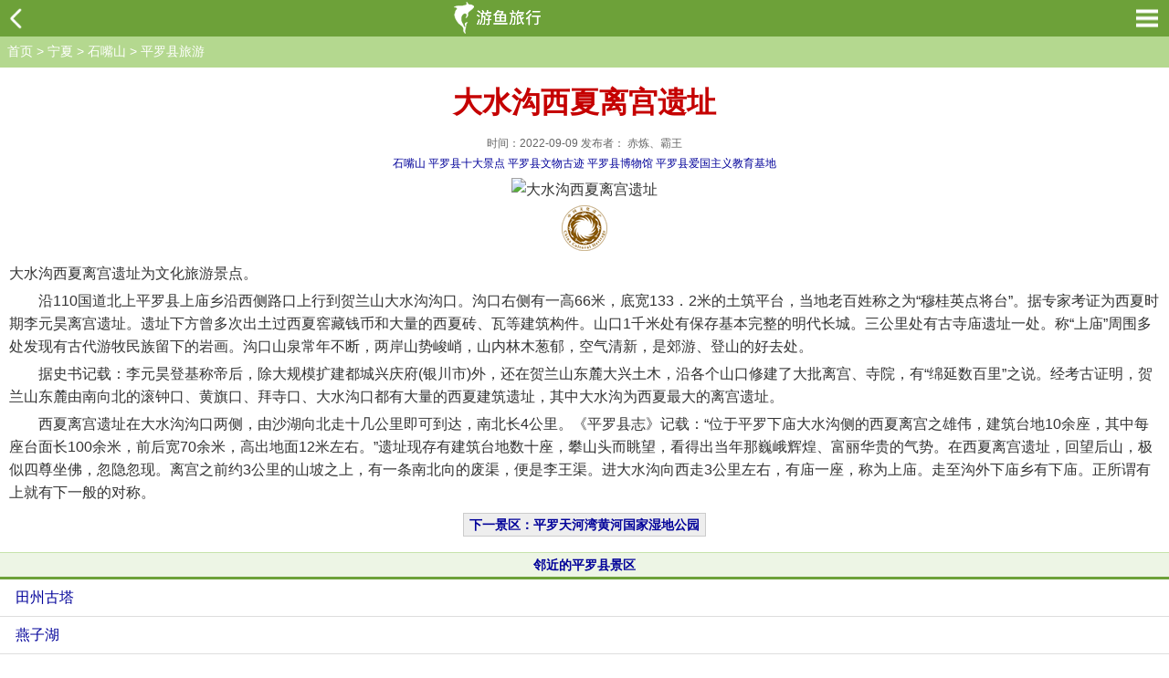

--- FILE ---
content_type: text/html
request_url: https://m.yoyv.com/nx/8074.html
body_size: 4084
content:
<!DOCTYPE html>
<html>
<head>
    <meta http-equiv="Content-Type" content="text/html; charset=utf-8">
    <title>大水沟西夏离宫遗址_平罗县大水沟西夏离宫遗址旅游攻略</title>
    <meta name="keywords" content="大水沟西夏离宫遗址,大水沟西夏离宫遗址介绍,平罗县旅游,,上庙乡大水沟西夏离宫遗址_石嘴山平罗县大水沟西夏离宫遗址旅游指南" />
    <meta name="description" content="沿110国道北上平罗县上庙乡沿西侧路口上行到贺兰山大水沟沟口。沟口右侧有一高66米，底宽133．2米的土筑平台，当地老百姓称之为“穆桂英点将台”。据专家考证为西夏时期李元昊离宫遗址。遗址下方曾多次出土过西夏窖藏钱币和大量的西夏砖、瓦等建筑构件。山口1千米处有保存基本完整的明代长城。三公里处有古寺庙遗,大水沟西夏离宫遗址,大水沟西夏离宫遗址简介,大水沟西夏离宫遗址_石嘴山平罗县大水沟西夏离宫遗址旅游指南" />
    <link href="/skin/theme/css/wap.css" rel="stylesheet" type="text/css">
	<meta name="viewport" content="width=device-width,minimum-scale=1.0,maximum-scale=1.0,user-scalable=no"/>
	<meta http-equiv="Content-Type" content="text/html; charset=gb2312">
	<meta http-equiv="Cache-Control" content="no-transform, no-cache"/>
	<meta http-equiv="Cache-Control" content="no-siteapp" />
	<meta name="MobileOptimized" content="320"/>
	<meta name="apple-mobile-web-app-capable" content="no" /> 
	<meta name="apple-mobile-web-app-status-bar-style" content="black-translucent" />
	<meta name="format-detection" content="telephone=no" />
	<meta name="applicable-device"content="mobile">
	<script src="/skin/theme/js/jquery.min.js" type="text/javascript"></script>
	
	<meta property="og:title" content="大水沟西夏离宫遗址" />
	<meta property="og:author" content="	 赤炼、霸王	" />
	<meta property="og:image" content="https://m.yoyv.comhttps://www.yoyv.com/d/file/20220909/a03ef8da0d95a1f11203ecb019500f27.gif" />
	<meta property="og:url" content="https://m.yoyv.com/nx/8074.html">
	<meta property="og:category" content="平罗县">
	<meta property="og:site_name" content="游鱼旅行网" />
	<meta property="og:tag" content="大水沟西夏离宫遗址,大水沟西夏离宫遗址介绍,平罗县旅游,,上庙乡大水沟西夏离宫遗址_石嘴山平罗县大水沟西夏离宫遗址旅游指南">
	<meta property="og:description" content="沿110国道北上平罗县上庙乡沿西侧路口上行到贺兰山大水沟沟口。沟口右侧有一高66米，底宽133．2米的土筑平台，当地老百姓称之为“穆桂英点将台”。据专家考证为西夏时期李元昊离宫遗址。遗址下方曾多次出土过西夏窖藏钱币和大量的西夏砖、瓦等建筑构件。山口1千米处有保存基本完整的明代长城。三公里处有古寺庙遗,大水沟西夏离宫遗址,大水沟西夏离宫遗址简介,大水沟西夏离宫遗址_石嘴山平罗县大水沟西夏离宫遗址旅游指南" />
	<meta property="og:release_date" content="2022-09-09 16:40:51" />
</head>
<body>
<div id="wap_c"><script>w_top1();</script></div>
<header>
 <div class="header">
   <p class="h-left"><a href="javascript:history.back(-1);"><img src="/skin/theme/images/nav_back.png"></a></p>
   <p id="logo"><a href="https://m.yoyv.com" title="游鱼旅行"><img src="/skin/theme/images/wap_logo.png" alt="游鱼旅行"></a></p>
   <p class="h-right"><a class="c-xia"></a></p>
  </div>
</header>
<!--面包屑-->
<div class="c-xiala">
    <dl class="xiala-1"><dt><a href="javascript:;">热门旅游</a></dt>
	    <dd><a href="/hai/sy/">三亚旅游</a></dd>
		<dd><a href="/jx/sr/wy/">婺源旅游</a></dd>
		<dd><a href="/yn/">云南旅游</a></dd>
		<dd><a href="/gz/">贵州旅游</a></dd>
		<dd><a href="/fj/xm/">厦门旅游</a></dd>
	</dl>
	<dl class="xiala-1"><dt><a href="javascript:;">景区导航</a></dt>
		<dd><a href="/bj/">北京</a></dd>
		<dd><a href="/tj/">天津</a></dd>
		<dd><a href="/heb/">河北</a></dd>
		<dd><a href="/sx/">山西</a></dd>
		<dd><a href="/nmg/">内蒙古</a></dd>
		<dd><a href="/ln/">辽宁</a></dd>
		<dd><a href="/jl/">吉林</a></dd>
		<dd><a href="/hlj/">黑龙江</a></dd>
		<dd><a href="/sh/">上海</a></dd>
		<dd><a href="/js/">江苏</a></dd>
		<dd><a href="/zj/">浙江</a></dd>
		<dd><a href="/ah/">安徽</a></dd>
		<dd><a href="/fj/">福建</a></dd>
		<dd><a href="/jx/">江西</a></dd>
		<dd><a href="/sd/">山东</a></dd>
		<dd><a href="/shx/">陕西</a></dd>
		<dd><a href="/gs/">甘肃</a></dd>
		<dd><a href="/qh/">青海</a></dd>
		<dd><a href="/nx/">宁夏</a></dd>
		<dd><a href="/xj/">新疆</a></dd>
		<dd><a href="/xz/">西藏</a></dd>
		<dd><a href="/cq/">重庆</a></dd>
		<dd><a href="/sc/">四川</a></dd>
		<dd><a href="/gz/">贵州</a></dd>
		<dd><a href="/yn/">云南</a></dd>
		<dd><a href="/hen/">河南</a></dd>
		<dd><a href="/hb/">湖北</a></dd>
		<dd><a href="/hn/">湖南</a></dd>
		<dd><a href="/gd/">广东</a></dd>
		<dd><a href="/gx/">广西</a></dd>
		<dd><a href="/hai/">海南</a></dd>
		<dd><a href="/hk/">香港</a></dd>
		<dd><a href="/mo/">澳门</a></dd>
		<dd><a href="/tw/">台湾</a></dd>
	</dl>
</div>
<script type="text/javascript">
$(function(){
$(".c-xia").click(function(){
$(this).toggleClass("c-xxx");
$(".c-xiala").toggle();
})
})
</script>
<!--面包屑_end-->
<div id="wap_c"><script>w_top4();</script></div>
<!--全站搜索-->

<!--当前位置--> 
<div id="page_cp"><span><a href="/">首页</a>&nbsp;>&nbsp;<a href="/nx/">宁夏</a>&nbsp;>&nbsp;<a href="/nx/shzsh461/">石嘴山</a>&nbsp;>&nbsp;<a href="/nx/shzsh461/pl2922/">平罗县旅游</a></span></div>
<!--Main 主要内容--> 
<article>
 <div class="con_title"><h1>大水沟西夏离宫遗址</h1></div>
	<div class="con_meta">
		时间：2022-09-09 发布者： 赤炼、霸王	</div>
	<!-- 更新时间：2022-10-10 13:49 -->
	<div class="con_nav"><a href="/nx/shzsh461/" target="_blank">石嘴山</a> <a href="/top/index2922.html">平罗县十大景点</a> <a href="/wenwu/index2922.html">平罗县文物古迹</a> <a href="/museum/index2922.html">平罗县博物馆</a> <a href="/ai/index2922.html">平罗县爱国主义教育基地</a></div>
	<div class="con_article"><p align="center"><img alt="大水沟西夏离宫遗址" hspace="2" src="https://www.yoyv.com/d/file/20220909/5a18972df48b948b647b2ef7cb7efda0.gif" class="lazyload" vspace="2" /></p>
 
<p align="center"><img border="0" src="/skin/shu/images/wen.png" /></p>
<p>大水沟西夏离宫遗址为文化旅游景点。</p>
 
<p>　　沿110国道北上平罗县上庙乡沿西侧路口上行到贺兰山大水沟沟口。沟口右侧有一高66米，底宽133．2米的土筑平台，当地老百姓称之为&ldquo;穆桂英点将台&rdquo;。据专家考证为西夏时期李元昊离宫遗址。遗址下方曾多次出土过西夏窖藏钱币和大量的西夏砖、瓦等建筑构件。山口1千米处有保存基本完整的明代长城。三公里处有古寺庙遗址一处。称&ldquo;上庙&rdquo;周围多处发现有古代游牧民族留下的岩画。沟口山泉常年不断，两岸山势峻峭，山内林木葱郁，空气清新，是郊游、登山的好去处。</p>
 
 
<p>　　据史书记载：李元昊登基称帝后，除大规模扩建都城兴庆府(银川市)外，还在贺兰山东麓大兴土木，沿各个山口修建了大批离宫、寺院，有&ldquo;绵延数百里&rdquo;之说。经考古证明，贺兰山东麓由南向北的滚钟口、黄旗口、拜寺口、大水沟口都有大量的西夏建筑遗址，其中大水沟为西夏最大的离宫遗址。</p>
 
<p>　　西夏离宫遗址在大水沟沟口两侧，由沙湖向北走十几公里即可到达，南北长4公里。《平罗县志》记载：&ldquo;位于平罗下庙大水沟侧的西夏离宫之雄伟，建筑台地10余座，其中每座台面长100余米，前后宽70余米，高出地面12米左右。&rdquo;遗址现存有建筑台地数十座，攀山头而眺望，看得出当年那巍峨辉煌、富丽华贵的气势。在西夏离宫遗址，回望后山，极似四尊坐佛，忽隐忽现。离宫之前约3公里的山坡之上，有一条南北向的废渠，便是李王渠。进大水沟向西走3公里左右，有庙一座，称为上庙。走至沟外下庙乡有下庙。正所谓有上就有下一般的对称。</p></div>
    <div class="con_next"><span class="listmore"><a href="/nx/8075.html" class="blue14" title="平罗天河湾黄河国家湿地公园"><b>下一景区：平罗天河湾黄河国家湿地公园</b></a></span></div>

</article>
<!--Main 主要内容//end --> 


<div class="ht"><a target="_blank" href="/nx/shzsh461/pl2922/">邻近的平罗县景区</a></div>
<ul id="listmore">
  	<li><a href="/nx/8079.html" target="_blank" title="田州古塔">田州古塔 <font class="f14" color="#FF0000"></font></a></li>
   	<li><a href="/nx/8077.html" target="_blank" title="燕子湖">燕子湖 <font class="f14" color="#FF0000"></font></a></li>
   	<li><a href="/nx/8076.html" target="_blank" title="宁夏镇朔湖国家湿地公园">宁夏镇朔湖国家湿地公园 <font class="f14" color="#FF0000"></font></a></li>
   	<li><a href="/nx/8078.html" target="_blank" title="沙湖">沙湖 <font class="f14" color="#FF0000">AAAAA</font></a></li>
   	<li><a href="/nx/8075.html" target="_blank" title="平罗天河湾黄河国家湿地公园">平罗天河湾黄河国家湿地公园 <font class="f14" color="#FF0000"></font></a></li>
   	<li><a href="/nx/8071.html" target="_blank" title="马兰花大草原">马兰花大草原 <font class="f14" color="#FF0000"></font></a></li>
   	<li><a href="/nx/8073.html" target="_blank" title="黄渠桥镇爱国主义教育基地">黄渠桥镇爱国主义教育基地 <font class="f14" color="#FF0000"></font></a></li>
   	<li><a href="/nx/8067.html" target="_blank" title="平罗玉皇阁">平罗玉皇阁 <font class="f14" color="#FF0000">AAA</font></a></li>
   	<li><a href="/nx/8069.html" target="_blank" title="兵沟">兵沟 <font class="f14" color="#FF0000"></font></a></li>
   	<li><a href="/nx/8072.html" target="_blank" title="陶乐影视城">陶乐影视城 <font class="f14" color="#FF0000"></font></a></li>
   </ul>

<!--- 相关推荐 --->
 
<div class="ht"><a target="_blank" href="javascript:;">你可能对下列景点会感兴趣：</a></div>
<ul id="listmore">
			
		<li><a href="/nx/33532.html" target="_blank" title="中华奇石山">中华奇石山 <span class="fq"> (石嘴山大武口区)</span></a></li>
			
		<li><a href="/nx/8061.html" target="_blank" title="北武当生态旅游区">北武当生态旅游区 <span class="fq"> (石嘴山大武口区)</span></a></li>
			
		<li><a href="/nx/8070.html" target="_blank" title="庙庙湖">庙庙湖 <span class="fq"> (石嘴山平罗县)</span></a></li>
			
		<li><a href="/nx/8067.html" target="_blank" title="平罗玉皇阁">平罗玉皇阁 <span class="fq"> (石嘴山平罗县)</span></a></li>
			
		<li><a href="/nx/33533.html" target="_blank" title="大武口森林公园">大武口森林公园 <span class="fq"> (石嘴山大武口区)</span></a></li>
			
		<li><a href="/nx/33535.html" target="_blank" title="大武口新区人民公园">大武口新区人民公园 <span class="fq"> (石嘴山大武口区)</span></a></li>
			
		<li><a href="/nx/8065.html" target="_blank" title=" 西夏离宫遗址"> 西夏离宫遗址 <span class="fq"> (石嘴山平罗县)</span></a></li>
			
		<li><a href="/nx/8068.html" target="_blank" title="拉巴湖">拉巴湖 <span class="fq"> (石嘴山平罗县)</span></a></li>
			
		<li><a href="/nx/8069.html" target="_blank" title="兵沟">兵沟 <span class="fq"> (石嘴山平罗县)</span></a></li>
			
		<li><a href="/nx/8072.html" target="_blank" title="陶乐影视城">陶乐影视城 <span class="fq"> (石嘴山平罗县)</span></a></li>
	</ul>

<footer>
 <div class="tool">
   <a href="#" class="pc" title="#">电脑版</a>
   <a href="/sitemap.html" class="map">网站地图</a>
   <a href="" class="gotop">顶部</a>
 </div>
 <p>&copy;2022 <a href="https://m.yoyv.com">游鱼旅行网</a>(手机版) 版权所有</p>
</footer>
<script type="text/javascript" src="/skin/theme/js/common.js"></script>
<script src="/e/public/onclick/?enews=donews&classid=2922&id=8074"></script></body>
</html>

--- FILE ---
content_type: text/css
request_url: https://m.yoyv.com/skin/theme/css/wap.css
body_size: 3765
content:
@charset "utf-8";
/*--- 2022.10.6(1) ---*/
body {MARGIN: 0px; line-height:180%;font:14px Verdana,"Microsoft YaHei",sans-serif;}
*{margin:0; padding:0;}
ol,ul{margin:0;padding:0;list-style:none}
dd,dl,dt{margin:0;padding:0}
body,h1,h2,h3,h4,h5,h6,hr,p,blockquote,dl,dt,dd,ul,ol,li,pre,form,fieldset,legend,button,input,textarea,th,td{margin:0;padding:0}
.clear{ clear:both; visibility:hidden; padding:0; margin:0; font-size:1px; overflow:hidden; height:2px; float:none;}


h1 {clear:both;text-align:center;font-size:32px;padding:10px 0 5px 0;font-weight:bold;font-family:华文中宋,Arial;clear:both;margin:0;COLOR:#c50000;line-height:180%;}
.con h2 {float:left;width:100%;text-align:center;font-size:18px;font-weight:bold;font-family:宋体,Arial;clear:both;margin:0;COLOR:#000000;line-height:120%;}

A:link {COLOR: #000099;text-decoration: none}
A:visited {	COLOR: #000099;text-decoration: none}
A:hover {	COLOR: #ff4400}
A:active {	COLOR: #ff4400}
.fr {float:right;}

.ht {/*--- width:100%;float:left;margin-top:3px;padding:3px 5px 0 10px; line-height:200% ---*/}
.ht {width:100%;clear:both;margin-top:3px;background-color:#EDF5E5; border-top:#C7E3AB 1px solid;border-bottom:#6DA139 3px solid;height:26px;line-height:26px;text-align:center;font-weight:bold; }

#list110 {float:left;width:98px;padding:2px;margin:2px;background:#fafafa;text-align:center;}

.list180 {float:left;width:145px;padding:5px 2px 5px 2px;margin:2px;background:#fafafa;text-align:left;}

#list360 {padding:8px 0 8px 10px;background:#fcfcfc; border-bottom:#C7E3AB 1px solid;}

.list160 {padding:8px 0 8px 20px;background:#fcfcfc;  border-bottom:#C7E3AB 1px solid;}
.list120 {padding:8px 0 8px 20px;background:#fcfcfc;   border-bottom:#C7E3AB 1px solid;}
#list120 {padding:8px 0 8px 20px;background:#fcfcfc;  border-bottom:#C7E3AB 1px solid;}

#listmore, #listmore2 {margin:0px;padding:0px;background-color:#fff;display:block;}
#listmore li{border-bottom:1px solid #dedede;display:block;padding:0 0 0 15px;height:40px;line-height:40px;font-size: 16px;text-overflow: ellipsis;white-space: nowrap;overflow: hidden;text-indent:2px;}
#listmore li a{display:block;text-overflow: ellipsis;white-space: nowrap;overflow: hidden; }
#listmore li .fq {font-size:12px;color:#666;}

#listmore2 li{border-bottom:1px solid #dedede;display:block;padding:0 0 0 15px;height:40px;line-height:40px;font-size: 16px;text-overflow: ellipsis;white-space: nowrap;overflow: hidden;text-indent:2px;}

#imglist{margin:0px;padding:0px;display:block;text-align:center;clear:both}
#imglist li{text-indent:2px;display:block;}
#imglist li a{display:block;}

#textlist{margin:0px;padding:0px;display:block;line-height:130%;padding:0 5px 0 0;}
#textlist li{text-indent:2px;display:block;}
#textlist li a{display:block;}



#titlename{margin:0px;padding:0px;display:block;}
#titlename li{padding:0 0 0 5px;line-height:30px;font-size: 16px;text-indent:2px;display:block;text-overflow: ellipsis;}
#titlename li a{display:block;}
.f14b {	FONT-SIZE: 14px; COLOR: #336600; FONT-FAMILY: 宋体;font-weight:bold;line-height:160%;}


#mainbao {background:#B4D88F;padding:8px;color:#FFF;}
#mainbao a {color:#FFF;}

#page_cp {clear:both;background:#B4D88F;padding:8px 0;color:#FFF;}
#page_cp span {padding-left:8px;}
#page_cp a {color:#FFF;}

#t1 {float:left;width:40px;padding:1px;margin:1px;background:#B4D88F;text-align:center;}


#title1 {clear:both;background-color:#EDF5E5;border-top:#C7E3AB 1px solid;border-bottom:#6DA139 3px solid;height:24px;margin:0px;text-align:center;font-weight:bold}

#tctitle {clear:both;height:32px;margin:4px;font-weight:bold}

A.b16:link {FONT-SIZE: 18px;color:#000099;text-decoration: none;font-weight:bold;}
A.b16:visited {FONT-SIZE: 18px;color:#000099;text-decoration: none;font-weight:bold;}
A.b16:active {FONT-SIZE: 18px;color:#000099;text-decoration: none;font-weight:bold;}
A.b16:hover {FONT-SIZE: 18px;color:#000099;text-decoration: none;font-weight:bold;}
 
A.r16:link {FONT-SIZE: 18px;color:#c50000;text-decoration: none;font-weight:bold;}
A.r16:visited {FONT-SIZE: 18px;color:#c50000;text-decoration: none;font-weight:bold;}
A.r16:active {FONT-SIZE: 18px;color:#c50000;text-decoration: none;font-weight:bold;}
A.r16:hover {FONT-SIZE: 18px;color:#c50000;text-decoration: none;font-weight:bold;}


A.r14:link {FONT-SIZE: 14px;color:#333333;text-decoration: none;}
A.r14:visited {FONT-SIZE: 14px;color:#333333;text-decoration: none;}
A.r14:active {FONT-SIZE: 14px;color:#333333;text-decoration: none;}
A.r14:hover {FONT-SIZE: 14px;color:#333333;text-decoration: none;}


.t20 {font-size:48px;font-weight:bold;color:#c50000;font-style:italic;float:left;line-height:80%;margin:0 0px 0 0;}
.listmore{border:#cccccc 1px solid; margin:20px 0 0 0;padding:10px 20px 10px 20px;background-color:#eeeeee;FONT-SIZE: 18px;font-weight:bold;}
 

#list-nav{clear:both;margin:auto;padding:3px 0px;}
#list-nav ul{ clear:both;margin:4px 1.5%;padding:0;margin-bottom:6px;}
#list-nav li{float:left;width:31%;line-height:28px;height:28px;text-align: center;display:inline-block;cursor:auto;background-color: #f4f4f4;margin:4px 3px;text-overflow:clip;vertical-align:top;overflow: hidden;font-size:14px;}
#list-nav li a{display:block;}

#list-nav a:link{text-decoration:none;color:#000099;},#list-nav a:visited{text-decoration:none;color:#c50000;}#list-nav a:hover,#list-nav a:active{text-decoration:none;color:#c50000;}



#list-page{margin:auto;padding:1px 0px;}
#list-page ul{margin:0 1.5%;padding:0;}
#list-page li{line-height:24px;height:24px;text-align: center;display:inline-block;cursor:auto;background-color: #eeeeee;text-overflow:clip;vertical-align:top; margin:2px;padding:0 5px 0 5px;overflow: hidden;font-size:12px;border:#cccccc 1px solid; }
#list-page li a{display:block; }
#list-page a:link{text-decoration:none;color:#000099;},#list-nav a:visited{text-decoration:none;color:#c50000;}#list-nav a:hover,#list-nav a:active{text-decoration:none;color:#c50000;}


.pages{margin-bottom:10px;text-align:center;font-size:12px}
.pages b, .pages a{line-height:24px;height:24px;text-align: center;display:inline-block;cursor:auto;background-color: #eeeeee;text-overflow:clip;vertical-align:top; margin:2px;padding:0 8px 0 8px;overflow: hidden;font-size:12px;border:#cccccc 1px solid;}
.pages b.alltotal{padding:4px 10px;}
.pages a:hover{text-decoration:none;color:#c50000;}

/*--- 移动端新增 ---*/
#wap_c { text-align:center;margin:auto;}
#wap_c2 { text-align:center;margin:2px auto;}
#wap_c3 {margin:auto; margin-left:10px; margin-top:6px;}
/*-顶部-*/
header{ widows:100%;background:#6DA139; height:40px; width:100%; position:relative;color:#ffffff;z-index:999;}
header .webname{ font-size:1.8em; color:#ffffff; line-height:40px; text-align:center; font-weight:bold}
header .home{position:absolute;left:5px; top:8px; padding:3px 8px 3px 3px; display:block; width:20px; height:17px;background:url(../img/home.png) no-repeat center center;}

#logo{width:80%;float:left;height:40px;line-height:40px;}
#logo img{display:block;width:115px;height:40px;margin:0 auto;}
.header {width:100%;height:40px;background:#6DA139;overflow: hidden;position: fixed;top:0;left:0;z-index:99;}
.header-1 {
    width: 94%;
    margin: auto;
    height: 54px;
    position: relative;
}
.header .h-left {float:left;height:40px;line-height: 40px; margin-right: 10px;}
.header .h-left img{width:25px;position:relative;top:8px;left:5px;}
.header .h-c {width:80%;float:left;text-align:center;font-size:16px;height:40px;line-height:40px;}
.header .h-c a{color:#FFF; text-decoration:none;/*--字体阴影---*/ text-shadow:0 2px 1px #797979;}
.header .h-c a:hover{color:#FFFFBB;text-decoration:underline;}
.h-right { float:right;}
.c-da {
    display: inline-block;
    background: url(../images/icon1.png) no-repeat -28px 4px;
    background-size: 160px;
    height: 40px;
    width: 38px;

    margin-right: 4px;
}
.c-xia {display: inline-block;background:url(../images/men.png) center right; background-size:100% 100%;height: 24px;width: 24px;margin-top: 8px;margin-right: 12px;position: relative;z-index: 999;}
.c-xiala {position:fixed;left:0;z-index: 999999;
    background-color:#f4f4f4;
    width: 100%;
    box-shadow: 0 5px 11px #666666;
    display: none;
}
.c-xiala .xiala-1 {
    overflow: hidden;
    border-bottom: #d7d7d7 solid 1px;
    padding: 10px 0 10px;
}
.c-xiala .xiala-1 dt {
    border-left: 5px solid #6DA139;
    padding-left: 5px;
    margin-bottom: 3px;
    font-size:16px;
    font-weight:bold;
}
.c-xiala .xiala-1 dt a{color:#6DA139}
.c-xiala .xiala-1 dd {float:left;width:23%;text-align:center;line-height:180%;font-size:14px;padding-left:6px;}
.c-xiala .xiala-1 dd a{display: block;}
.c-xiala .xiala-1 dd a:hover{background-color:#6DA139; color:#FFF;}
/*-主导航-*/
.nav {text-align:center;}
.nav ul{width:100%;overflow:hidden;}
.nav li{float:left; width:20%; height:25px; line-height:25px; text-align:center; overflow:hidden;background:#FFF;}
.nav li a{display:block;color:#6DA139;font-size:15px; border:1px solid #ddd; height:24px;overflow:hidden;border-right:0;border-top:none;}
.nav li a:hover{background-color:#6DA139; color:#FFF;}
/*--隐藏的小导航--*/
.scroll01{ margin-top:-1px; width:100%; height:auto; overflow:hidden; background-color:#f4f4f4; display:block; z-index:8888; position:relative; border-bottom:1px solid #cccccc;}
.scroll01 li a{float:left;text-align:center; line-height:32px; z-index:999999; position:relative; font-size:1.5em; width:24.5%; height:32px;border-bottom:1px solid #ddd; border-left: 1px solid #ddd;}
.scroll01 li a {color:#333333;}
.scroll01 li a:hover{color:#FFF;text-decoration:none;background-color:#6DA139;}

.wap_h_nav {clear:both;font-size:14px; line-height:180%;}
.wap_h_nav p {padding:4px 6px;}
.wap_hot_tit, .wap_box, .all_so {clear:both;margin:0 auto;}
.wap_hot_tit h2 { font-size:16px; color:#6DA139; font-weight:600; margin:2px 6px;border-bottom:2px solid #6DA139;}

/*--- 搜索框 ---*/


.mod2 ul{clear:both;margin:0 auto;padding:4px 4px; margin-top:10px; }
.mod2 ul li{ float: left;margin-bottom:10px;width:100%;border-bottom:1px solid #eee; padding-bottom:4px;}
.mod2 a.preview { float: left;display: block;width:124px;margin-right: 7px; margin-bottom: 3px; margin-top:2px;}
.mod2 a.preview img { width:120px;height:80px;padding: 1px; border: 1px solid #EEE; margin-right:4px;}
.mod2 a.preview:hover img { border: 1px solid #AAA; }
.mod2 ul li .mode2_r { margin-right:6px;}
.mod2 ul li h2{font-size:16px;color:#000099;line-height:180%;}
.mod2 ul li h2 a{color:#000099;font-weight:700;}
.mod2 ul li h2 a:hover{color:#005500;text-decoration:underline;}
.mod2 p{font-size:12px; color:#666; line-height:1.6;}
.mod2 p a.t_more{color:#799142;}

.mod3 ul{clear:both;margin:0 auto;padding:4px 4px; margin-top:10px;  }
.mod3 ul li{ float: left;margin-bottom:10px;width:100%;border-bottom:1px solid #eee; padding-bottom:4px;}
.mod3 a.preview { float: left;display: block;width:124px;margin-right: 7px; margin-bottom: 3px; margin-top:2px;}
.mod3 a.preview img { width:120px;height:80px;padding: 1px; border: 1px solid #EEE; margin-right:4px;}
.mod3 a.preview:hover img { border: 1px solid #AAA; }
.mod3 ul li .mode3_r { margin-right:6px;}
.mod3 ul li h2{font-size:16px;color:#000099;line-height:180%;}
.mod3 ul li h2 a{color:#000099;font-weight:700;}
.mod3 ul li h2 a:hover{color:#005500;text-decoration:underline;}
.mod3 p{font-size:12px; color:#666; line-height:1.6;}
.mod3 p a.t_more{color:#799142;}

/*--各类li式样--*/
.d2{/* 后置时间日期的小列表 */padding:4px 4px;}
.d2 li{width:97%;height:28px;line-height:28px;overflow:hidden; font-size:14px;}
.d2 li span{color:#777;float:right;padding-right:10px;margin-left:10px;}
.d2 li a{overflow:hidden;}

li .a {}
li .t {color:#6DA139;}

.ico2 li{padding-left:10px;background:url(../images/ico-3.gif) 2px 12px no-repeat;}

/*--- 内容模板 ---*/
.con_title { width:100%;text-align:center;}
.con_title h2 {clear:both;text-align:center;font-size:26px;padding:10px 0 5px 0;font-weight:bold;font-family:华文中宋,Arial;clear:both;margin:0;COLOR:#c50000;line-height:160%;}
.con_meta {text-align:center; line-height:22px; font-size:12px; color:#666;}
.con_nav {margin:0 10px;text-align:center; line-height:22px; font-size:12px; color:#765C35;}
.con_article {margin:0 10px;clear:both}
.con_article p {font-size:16px;color:#333;line-height:160%;margin:5px 0 5px 0;padding:0px}
.con_article img {max-width:100%;}
.con_bq {margin:auto;float:left; padding:10px;}
.con_bq .con_bq_tit {float:left; font-size:14px; line-height:26px; width:100%;color:#000097;}
.con_bq p{float:left;font-size:12px; color:#666;width:100%; line-height:20px;padding:0px;margin:0px;}
.con_next {width:100%;text-align:center; padding:10px 0;}
.con_next .listmore{border:#cccccc 1px solid; margin:10px 0 0 0;padding:4px 6px;background-color:#eeeeee;FONT-SIZE:14px;font-weight:bold;}
.con_pages {width:100%;text-align:center;}

.con_next{ width:100%; margin:0 auto;clear:both; text-align:center; margin-bottom:10px;}
.con_next .nextinfo{border:#cccccc 1px solid;margin-top:10px;padding:8px 20px;background-color:#eeeeee;FONT-SIZE:14px;font-weight:bold;}

.con_list2 { width:100%; margin:0 auto; clear:both; margin:10px 0; float:left;}
.con_list2 ul{padding:0 6px;}
.con_list2 ul li{float:left;width:47%;display:inline-block;white-space: nowrap;overflow: hidden;line-height:180%;}

/*--底部--*/
footer { width:100%; clear:both;text-align:center;font-size:12px;color:#3D3D3D;}
footer p {line-height:24px;}
footer p a {color:#765C35;}
footer p a:hover {color:#BF6000; text-decoration:underline;}
footer .tool{border-top:2px solid #6DA139; height:35px;background:#EDF5E5; margin-bottom:6px;}
footer .tool a{display:inline-block; color:#383838; height:35px; line-height:35px; float:left; padding-left:6px; margin-right:5px;}
footer .tool a.mobile{ }
footer .tool a.pc{ }
footer .tool a.map{ }
footer .tool a.gotop{ float:right;margin-right:10px;}